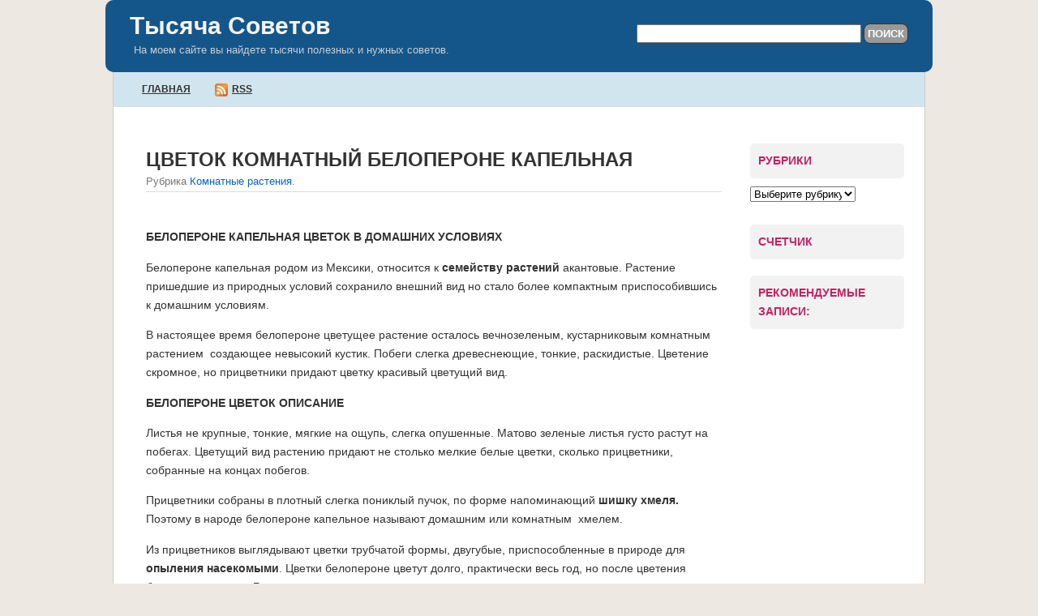

--- FILE ---
content_type: text/html; charset=utf-8
request_url: https://tisyachasovetov.ru/cvetok-komnatnyj-beloperone-kapelnaya.html
body_size: 7485
content:
<!DOCTYPE html>
<html lang="ru-RU">
<head profile="http://gmpg.org/xfn/11">
  <meta name="viewport" content="width=device-width, initial-scale=1">
<meta charset="utf-8">
  <title>Тысяча Советов » ЦВЕТОК КОМНАТНЫЙ БЕЛОПЕРОНЕ КАПЕЛЬНАЯ</title>
  <link rel="stylesheet" href="/wp-content/themes/quickpress/style.css" type="text/css" media="screen">
  <link rel="pingback" href="/xmlrpc.php">
  <link rel="dns-prefetch" href="//s.w.org">
  <link rel="alternate" type="application/rss+xml" title="Тысяча Советов » Лента" href="/feed">
  <link rel="alternate" type="application/rss+xml" title="Тысяча Советов » Лента комментариев" href="/comments/feed">
  <script type="text/javascript">
                        window._wpemojiSettings = {"baseUrl":"https:\/\/s.w.org\/images\/core\/emoji\/2.2.1\/72x72\/","ext":".png","svgUrl":"https:\/\/s.w.org\/images\/core\/emoji\/2.2.1\/svg\/","svgExt":".svg","source":{"concatemoji":"http:\/\/tisyachasovetov.ru\/wp-includes\/js\/wp-emoji-release.min.js"}};
                        !function(t,a,e){var r,n,i,o=a.createElement("canvas"),l=o.getContext&&o.getContext("2d");function c(t){var e=a.createElement("script");e.src=t,e.defer=e.type="text/javascript",a.getElementsByTagName("head")[0].appendChild(e)}for(i=Array("flag","emoji4"),e.supports={everything:!0,everythingExceptFlag:!0},n=0;n<i.length;n++)e.supports[i[n]]=function(t){var e,a=String.fromCharCode;if(!l||!l.fillText)return!1;switch(l.clearRect(0,0,o.width,o.height),l.textBaseline="top",l.font="600 32px Arial",t){case"flag":return(l.fillText(a(55356,56826,55356,56819),0,0),o.toDataURL().length<3e3)?!1:(l.clearRect(0,0,o.width,o.height),l.fillText(a(55356,57331,65039,8205,55356,57096),0,0),e=o.toDataURL(),l.clearRect(0,0,o.width,o.height),l.fillText(a(55356,57331,55356,57096),0,0),e!==o.toDataURL());case"emoji4":return l.fillText(a(55357,56425,55356,57341,8205,55357,56507),0,0),e=o.toDataURL(),l.clearRect(0,0,o.width,o.height),l.fillText(a(55357,56425,55356,57341,55357,56507),0,0),e!==o.toDataURL()}return!1}(i[n]),e.supports.everything=e.supports.everything&&e.supports[i[n]],"flag"!==i[n]&&(e.supports.everythingExceptFlag=e.supports.everythingExceptFlag&&e.supports[i[n]]);e.supports.everythingExceptFlag=e.supports.everythingExceptFlag&&!e.supports.flag,e.DOMReady=!1,e.readyCallback=function(){e.DOMReady=!0},e.supports.everything||(r=function(){e.readyCallback()},a.addEventListener?(a.addEventListener("DOMContentLoaded",r,!1),t.addEventListener("load",r,!1)):(t.attachEvent("onload",r),a.attachEvent("onreadystatechange",function(){"complete"===a.readyState&&e.readyCallback()})),(r=e.source||{}).concatemoji?c(r.concatemoji):r.wpemoji&&r.twemoji&&(c(r.twemoji),c(r.wpemoji)))}(window,document,window._wpemojiSettings);
  </script>
  <style type="text/css">
  img.wp-smiley,
  img.emoji {
        display: inline !important;
        border: none !important;
        box-shadow: none !important;
        height: 1em !important;
        width: 1em !important;
        margin: 0 .07em !important;
        vertical-align: -0.1em !important;
        background: none !important;
        padding: 0 !important;
  }
  </style>
  <link rel="stylesheet" id="page-list-style-css" href="/wp-content/plugins/sitemap/css/page-list.css" type="text/css" media="all">
  <link rel="stylesheet" id="wp-pagenavi-css" href="/wp-content/plugins/wp-pagenavi/pagenavi-css.css" type="text/css" media="all">
  <link rel="https://api.w.org/" href="/wp-json/">
  <link rel="EditURI" type="application/rsd+xml" title="RSD" href="/xmlrpc.php">
  <link rel="wlwmanifest" type="application/wlwmanifest+xml" href="/wp-includes/wlwmanifest.xml">
  <link rel="prev" title="ШЛЮМБЕРГЕРА ЗИГОКАКТУС ПОСАДКА УХОД" href="/shlyumbergera-zigokaktus-posadka-uxod.html">
  <link rel="next" title="ГОРТЕНЗИЯ ГОРШЕЧНАЯ УХОД ЗИМОЙ" href="/gortenziya-gorshechnaya-uxod-zimoj.html">
  <link rel="canonical" href="/cvetok-komnatnyj-beloperone-kapelnaya.html">
  <link rel="shortlink" href="/?p=26599">
  <link rel="alternate" type="application/json+oembed" href="/wp-json/oembed/1.0/embed?url=http%3A%2F%2Ftisyachasovetov.ru%2Fcvetok-komnatnyj-beloperone-kapelnaya.html">
  <link rel="alternate" type="text/xml+oembed" href="/wp-json/oembed/1.0/embed?url=http%3A%2F%2Ftisyachasovetov.ru%2Fcvetok-komnatnyj-beloperone-kapelnaya.html&format=xml">
  <style type="text/css">
   div.simplesocialbuttons { height: 20px; margin: 10px auto 10px 0; text-align: left; clear: left; }
   div.simplesocialbutton { float: left; }
   div.ssb-button-googleplus { width: 100px; }
   div.ssb-button-fblike { width: 140px; line-height: 1; }
   div.ssb-button-twitter { width: 130px; }
   div.ssb-button-pinterest { width: 100px; }
   .fb-like iframe { max-width: none !important; }
  </style>
  <style type="text/css">
  .wp_related_title {color: #2a526b;} .wp_related_url {color: #2a526b;}
  </style>
</head>
<body class="post-template-default single single-post postid-26599 single-format-standard">  <ins data-ad-channel="b1abb8ba140ddacf357f0dd10203906a" data-biqdiq-init></ins>

  <div id="page">
    <div id="header">
      <table width="100%" cellpadding="0" cellspacing="0" border="0">
        <tr>
          <td width="60%" valign="top" align="left">
            <a class="blogtitle" href="/">Тысяча Советов</a>
            <div class="description">
              На моем сайте вы найдете тысячи полезных и нужных советов.
            </div>
          </td>
          <td width="40%" valign="top" align="right">
            <form role="search" method="get" id="searchform" class="searchform" action="https://tisyachasovetov.ru/" name="searchform">
              <div>
                <label class="screen-reader-text" for="s">Найти:</label> <input type="text" value="" name="s" id="s"> <input type="submit" id="searchsubmit" value="Поиск">
              </div>
            </form>
          </td>
        </tr>
      </table>
    </div>
    <div id="adsbar">
      <a href="/">Главная</a>     <a href="/feed" rel="alternate" type="application/rss+xml"><img src="/wp-content/themes/quickpress/images/rss16.png" title="RSS" class="rssicon" alt="RSS">RSS</a>
    </div>
    <div id="content" class="narrowcolumn">
      <div id="post-26599" class="post-26599 post type-post status-publish format-standard hentry category-komnatnye-rasteniya">
        <h1>ЦВЕТОК КОМНАТНЫЙ БЕЛОПЕРОНЕ КАПЕЛЬНАЯ</h1>
<small>Рубрика <a href="/category/kultura_vashego_doma/komnatnye-rasteniya" rel="category tag">Комнатные растения</a>.</small>
        <div class="entry">
          <div class="simplesocialbuttons">
            <div class="simplesocialbutton ssb-button-googleplus">
              <div class="g-plusone" data-size="medium" data-href="/cvetok-komnatnyj-beloperone-kapelnaya.html"></div>
            </div>
            <div class="simplesocialbutton ssb-button-fblike">
              <div id="fb-root"></div>
              <div class="fb-like" data-href="/cvetok-komnatnyj-beloperone-kapelnaya.html" data-send="false" data-layout="button_count" data-show-faces="false"></div>
            </div>
            <div class="simplesocialbutton ssb-button-twitter">
              
            </div>
          </div>
<ins class="adsbygoogle" style="display:block" data-ad-client="ca-pub-9428672640891477" data-ad-slot="3002646144" data-ad-format="auto" data-full-width-responsive="true"></ins> 
          <script>


          (adsbygoogle = window.adsbygoogle || []).push({});
          </script>
          <p><strong>БЕЛОПЕРОНЕ КАПЕЛЬНАЯ ЦВЕТОК В ДОМАШНИХ УСЛОВИЯХ</strong></p>
          <p>Белопероне капельная родом из Мексики, относится к <strong>семейству растений</strong> акантовые. Растение  пришедшие из природных условий сохранило внешний вид но стало более компактным приспособившись к домашним условиям.</p>
          <p>В настоящее время белопероне цветущее растение осталось вечнозеленым, кустарниковым комнатным растением  создающее невысокий кустик. Побеги слегка древеснеющие, тонкие, раскидистые. Цветение скромное, но прицветники придают цветку красивый цветущий вид.</p>
          <p><ins class="adsbygoogle" style="display:block" data-ad-client="ca-pub-9428672640891477" data-ad-slot="3955035301" data-ad-format="auto" data-full-width-responsive="true"></ins> 
          <script>


          (adsbygoogle = window.adsbygoogle || []).push({});
          </script></p>
          <p><strong>БЕЛОПЕРОНЕ ЦВЕТОК ОПИСАНИЕ</strong></p>
          <p>Листья не крупные, тонкие, мягкие на ощупь, слегка опушенные. Матово зеленые листья густо растут на побегах. Цветущий вид растению придают не столько мелкие белые цветки, сколько прицветники, собранные на концах побегов.</p>
          <p></p>
          <p>Прицветники собраны в плотный слегка пониклый пучок, по форме напоминающий <strong>шишку хмеля.</strong> Поэтому в народе белопероне капельное называют домашним или комнатным  хмелем.</p>
          <p>Из прицветников выглядывают цветки трубчатой формы, двугубые, приспособленные в природе для <strong>опыления насекомыми</strong>. Цветки белопероне цветут долго, практически весь год, но после цветения быстро осыпаются. Растение остаются вполне декоративными, сохраняя  красивые яркие прицветники.</p>
          <p><ins class="adsbygoogle" style="display:block" data-ad-client="ca-pub-9428672640891477" data-ad-slot="3955035301" data-ad-format="auto" data-full-width-responsive="true"></ins> 
          <script>


          (adsbygoogle = window.adsbygoogle || []).push({});
          </script></p>
          <p>Растение белопероне выращивают в садовых вазонах и в домашних условиях. Растение не морозоустойчивое, поэтому на зиму вазоны заносят в теплое помещение с температурой 15-16 градусов.</p>
          <p></p>
          <p>В домашних условиях  растет хорошо, только не переносит яркого солнечного света, нуждается в притенении.  С началом вегетации необходимо провести подкормку комплексными удобрениями с содержанием азота, фосфора и калия.</p>
          <p>Это позволит получить прирост побегов и образование новых цветочных бутонов. Кроме того вызывает обильное цветение омолаживающая обрезка, которая проводится после цветения. У растения обрезают все верхушки побегов. Цветки образуются на побегах текущего года.</p>
          <p><ins class="adsbygoogle" style="display:block" data-ad-client="ca-pub-9428672640891477" data-ad-slot="3955035301" data-ad-format="auto" data-full-width-responsive="true"></ins> 
          <script>


          (adsbygoogle = window.adsbygoogle || []).push({});
          </script></p>
          <p>Белопероне капельное быстро старее, побеги удлиняются и кустик разваливается, становится редким. Поэтому рекомендуется ежегодное обновление растения, выращиванием новых молодых кустиков. Размножается белопероне отлично и быстро зелеными черенками.</p>
          <p>Черенки нарезают с января по апрель, когда интенсивно идет рост растения. Комнатный хмель, выращенный из черенка в январе,  начинает цвести уже в конце лета, обычно для этого достаточно 7-8 месяцев. Цветет обильно до следующей весны.</p>
          <p></p>
          <p>Каждую весну нуждается в пересадке. Обязательно <strong>земельная смесь для растений</strong> должна быть питательной и рыхлой. Составляют её из торфа, перегноя и песка в пропорции 1:1, с обязательным добавлением небольшого количества дробленого древесного угля и костной муки.</p>
<ins class="adsbygoogle" style="display:block" data-ad-client="ca-pub-9428672640891477" data-ad-slot="8273624078" data-ad-format="auto" data-full-width-responsive="true"></ins> 
          <script>


          (adsbygoogle = window.adsbygoogle || []).push({});
          </script><br>
          <br>
          <br>
          <h3 class="wp_related_title">Читайте также</h3>
          <ul>
            <li>
              <a class="wp_related_url" href="/agava-posadka-i-uxod-v-dome.html">АГАВА ПОСАДКА И УХОД В ДОМЕ</a>
            </li>
            <li>
              <a class="wp_related_url" href="/cvetok-agapantus-v-domashnix-usloviyax-uxod.html">ЦВЕТОК АГАПАНТУС В ДОМАШНИХ УСЛОВИЯХ УХОД</a>
            </li>
            <li>
              <a class="wp_related_url" href="/vyrashhivanie-limonov-apelsinov-i-mandarinov-v-domashnix-usloviyax.html">Выращивание лимонов, апельсинов и мандаринов в домашних условиях</a>
            </li>
            <li>
              <a class="wp_related_url" href="/zhivorodyashhee-rastenie-stapeliya.html">ЖИВОРОДЯЩЕЕ РАСТЕНИЕ СТАПЕЛИЯ</a>
            </li>
          </ul>
<font size="1">coded by nessus</font>
          <div class="yandex-share yashare-auto-init" data-yasharel10n="ru" data-yasharetheme="counter" data-yasharetype="counter" data-yasharequickservices="vkontakte,facebook,twitter,odnoklassniki,moimir" data-yasharetitle="ЦВЕТОК КОМНАТНЫЙ БЕЛОПЕРОНЕ КАПЕЛЬНАЯ" data-yasharelink="https://tisyachasovetov.ru/cvetok-komnatnyj-beloperone-kapelnaya.html"></div>
<br>
          <div class="navigation">
            <div class="alignleft">
              « <a href="/shlyumbergera-zigokaktus-posadka-uxod.html" rel="prev">ШЛЮМБЕРГЕРА ЗИГОКАКТУС ПОСАДКА УХОД</a>
            </div>
            <div class="alignright">
              <a href="/gortenziya-gorshechnaya-uxod-zimoj.html" rel="next">ГОРТЕНЗИЯ ГОРШЕЧНАЯ УХОД ЗИМОЙ</a> »
            </div>
          </div>
        </div>
      </div>
    </div>
    <div id="sidebar">
      <div id="adbox">
        <ul>
          <li>
            <h4>Рубрики</h4>
<label class="screen-reader-text" for="cat">Рубрики</label><select name="cat" id="cat" class="postform">
              <option value="-1">
                Выберите рубрику
              </option>
              <option class="level-0" value="17">
                Автомобили
              </option>
              <option class="level-0" value="18">
                Активный отдых
              </option>
              <option class="level-1" value="38">
                   Рыбалка
              </option>
              <option class="level-0" value="68">
                Все о детях
              </option>
              <option class="level-0" value="7">
                Гигиена Вашего дома
              </option>
              <option class="level-0" value="5">
                Готовим просто
              </option>
              <option class="level-1" value="24">
                   Блюда из морепродуктов
              </option>
              <option class="level-1" value="33">
                   Вторые блюда
              </option>
              <option class="level-1" value="43">
                   Грибы
              </option>
              <option class="level-1" value="31">
                   Десерты
              </option>
              <option class="level-1" value="41">
                   Домашние заготовки
              </option>
              <option class="level-2" value="45">
                      Заготовка рыбы дома
              </option>
              <option class="level-1" value="25">
                   Закуски
              </option>
              <option class="level-1" value="37">
                   Изделия из теста
              </option>
              <option class="level-1" value="88">
                   Крупы
              </option>
              <option class="level-1" value="76">
                   Мясо
              </option>
              <option class="level-1" value="21">
                   Напитки
              </option>
              <option class="level-1" value="67">
                   Овощи
              </option>
              <option class="level-1" value="20">
                   Салаты
              </option>
              <option class="level-1" value="23">
                   Советы
              </option>
              <option class="level-1" value="19">
                   Соусы
              </option>
              <option class="level-1" value="28">
                   Супы
              </option>
              <option class="level-0" value="46">
                Дела семейные
              </option>
              <option class="level-0" value="3">
                Женщинам на пенсии
              </option>
              <option class="level-0" value="49">
                Живой мир
              </option>
              <option class="level-1" value="53">
                   Аквариумные
              </option>
              <option class="level-1" value="98">
                   Биология
              </option>
              <option class="level-1" value="48">
                   Земноводные
              </option>
              <option class="level-1" value="57">
                   Котики
              </option>
              <option class="level-1" value="35">
                   Млекопитающие
              </option>
              <option class="level-1" value="100">
                   муравьи
              </option>
              <option class="level-1" value="50">
                   Птицы
              </option>
              <option class="level-1" value="87">
                   Рептилии
              </option>
              <option class="level-1" value="77">
                   Собаки
              </option>
              <option class="level-0" value="6">
                Здоровое питание
              </option>
              <option class="level-1" value="72">
                   Молочные продукты
              </option>
              <option class="level-1" value="71">
                   Фрукты
              </option>
              <option class="level-0" value="4">
                Культура Вашего дома.
              </option>
              <option class="level-1" value="62">
                   Комнатные растения
              </option>
              <option class="level-0" value="10">
                Лечимся травами
              </option>
              <option class="level-0" value="13">
                Мистика
              </option>
              <option class="level-1" value="30">
                   Гадания
              </option>
              <option class="level-1" value="14">
                   Имена и гороскопы
              </option>
              <option class="level-1" value="34">
                   Камни
              </option>
              <option class="level-0" value="27">
                Мода и стиль
              </option>
              <option class="level-0" value="11">
                Праздники
              </option>
              <option class="level-0" value="1">
                Разное
              </option>
              <option class="level-0" value="54">
                Ремонт своими руками
              </option>
              <option class="level-1" value="56">
                   Линолеум
              </option>
              <option class="level-1" value="61">
                   Малярные работы
              </option>
              <option class="level-1" value="58">
                   Обои
              </option>
              <option class="level-1" value="55">
                   Плиточные работы
              </option>
              <option class="level-0" value="29">
                Рукоделие
              </option>
              <option class="level-1" value="47">
                   Вышивание
              </option>
              <option class="level-1" value="36">
                   Вязание крючком
              </option>
              <option class="level-1" value="44">
                   Вязание на спицах
              </option>
              <option class="level-1" value="51">
                   Макраме
              </option>
              <option class="level-1" value="96">
                   Машинное вязание
              </option>
              <option class="level-1" value="52">
                   Разное
              </option>
              <option class="level-1" value="97">
                   Фриволите
              </option>
              <option class="level-1" value="32">
                   Шитье
              </option>
              <option class="level-0" value="59">
                Советы дачникам
              </option>
              <option class="level-1" value="60">
                   Виноград
              </option>
              <option class="level-1" value="80">
                   Сад
              </option>
              <option class="level-1" value="99">
                   Садовые растения
              </option>
              <option class="level-0" value="39">
                Тесты
              </option>
              <option class="level-0" value="8">
                Укрепляем здоровье.
              </option>
              <option class="level-1" value="86">
                   Алкоголизм
              </option>
              <option class="level-1" value="69">
                   Болезни ЖКТ
              </option>
              <option class="level-1" value="79">
                   Женское здоровье
              </option>
              <option class="level-1" value="78">
                   Зубы
              </option>
              <option class="level-1" value="66">
                   Йога
              </option>
              <option class="level-1" value="81">
                   Уход за волосами
              </option>
              <option class="level-1" value="64">
                   Физкультура
              </option>
            </select> 
            <script type="text/javascript">


            /* <![CDATA[ */
            (function() {
            var dropdown = document.getElementById( "cat" );
            function onCatChange() {
                if ( dropdown.options[ dropdown.selectedIndex ].value > 0 ) {
                        location.href = "https://tisyachasovetov.ru/?cat=" + dropdown.options[ dropdown.selectedIndex ].value;
                }
            }
            dropdown.onchange = onCatChange;
            })();
            /* ]]> */
            </script>
            <h4>Счетчик</h4>
            <div class="textwidget">
              
            </div>
            <h4>Рекомендуемые записи:</h4>
            <div class="textwidget">
              <ins class="adsbygoogle" style="display:inline-block;width:200px;height:1200px" data-ad-client="ca-pub-9428672640891477" data-ad-slot="8792664142"></ins> 
              <script>


              (adsbygoogle = window.adsbygoogle || []).push({});
              </script>
            </div>
          </li>
        </ul>
      </div>
      <div id="l_sidebar">
        <ul>
          <li>
        </li>
</ul>
      </div>
      <div id="r_sidebar">
        <ul>
          <li>
        </li>
</ul>
      </div>
    </div>
    <div id="footer">
      <p>© Copyright 2024 - Тысяча Советов.</p>
    </div>
  </div>
  <script type="text/javascript">
  //<![CDATA[
  // google plus
  window.___gcfg = {lang: 'ru'};
  (function() {
   var po = document.createElement('script'); po.type = 'text/javascript'; po.async = true;
   po.src = 'https://apis.google.com/js/plusone.js';
   var s = document.getElementsByTagName('script')[0]; s.parentNode.insertBefore(po, s);
  })();
  // facebook 
  (function(d, s, id) {
  var js, fjs = d.getElementsByTagName(s)[0];
  if (d.getElementById(id)) return;
  js = d.createElement(s); js.id = id;
  js.src = "//connect.facebook.net/ru_RU/all.js#xfbml=1";
  fjs.parentNode.insertBefore(js, fjs);
  }(document, 'script', 'facebook-jssdk'));
  // twitter 
  !function(d,s,id){var js,fjs=d.getElementsByTagName(s)[0];if(!d.getElementById(id)){js=d.createElement(s);js.id=id;js.src="//platform.twitter.com/widgets.js";fjs.parentNode.insertBefore(js,fjs);}}(document,"script","twitter-wjs");
  // ]]>
  </script> 
  <script type="text/javascript" src="/wp-includes/js/comment-reply.min.js"></script> 
  <script type="text/javascript" src="/wp-includes/js/wp-embed.min.js"></script> 
  <script type="text/javascript" src="//yandex.st/share/share.js"></script>
<script defer src="https://static.cloudflareinsights.com/beacon.min.js/vcd15cbe7772f49c399c6a5babf22c1241717689176015" integrity="sha512-ZpsOmlRQV6y907TI0dKBHq9Md29nnaEIPlkf84rnaERnq6zvWvPUqr2ft8M1aS28oN72PdrCzSjY4U6VaAw1EQ==" data-cf-beacon='{"version":"2024.11.0","token":"f4ddaf066a754ab888c85a03f9214a86","r":1,"server_timing":{"name":{"cfCacheStatus":true,"cfEdge":true,"cfExtPri":true,"cfL4":true,"cfOrigin":true,"cfSpeedBrain":true},"location_startswith":null}}' crossorigin="anonymous"></script>
</body>
</html>


--- FILE ---
content_type: text/html; charset=utf-8
request_url: https://accounts.google.com/o/oauth2/postmessageRelay?parent=https%3A%2F%2Ftisyachasovetov.ru&jsh=m%3B%2F_%2Fscs%2Fabc-static%2F_%2Fjs%2Fk%3Dgapi.lb.en.OE6tiwO4KJo.O%2Fd%3D1%2Frs%3DAHpOoo_Itz6IAL6GO-n8kgAepm47TBsg1Q%2Fm%3D__features__
body_size: 161
content:
<!DOCTYPE html><html><head><title></title><meta http-equiv="content-type" content="text/html; charset=utf-8"><meta http-equiv="X-UA-Compatible" content="IE=edge"><meta name="viewport" content="width=device-width, initial-scale=1, minimum-scale=1, maximum-scale=1, user-scalable=0"><script src='https://ssl.gstatic.com/accounts/o/2580342461-postmessagerelay.js' nonce="_pgISU0i9u1aFvWJ8K8p5Q"></script></head><body><script type="text/javascript" src="https://apis.google.com/js/rpc:shindig_random.js?onload=init" nonce="_pgISU0i9u1aFvWJ8K8p5Q"></script></body></html>

--- FILE ---
content_type: text/css;charset=UTF-8
request_url: https://tisyachasovetov.ru/wp-content/themes/quickpress/style.css
body_size: 3909
content:
/*  

Theme Name: QuickPress 

Theme URI: http://www.quickonlinetips.com/archives/quickpress/

Description: A lightweight, 2-3 columns, widget ready, SEO optimized, fast loading, easy to customize wordpress theme.

Version: 1.6.9

Author: QuickOnlineTips

Author URI: http://www.quickonlinetips.com/archives/wordpress-themes/

Tags: white, blue, gray, silver, light, two-columns, three-columns, right-sidebar, fixed-width, threaded-comments, sticky-post



License: GNU General Public License v2.0

License URI: http://www.gnu.org/licenses/gpl-2.0.html

*/



@import url(http://fonts.googleapis.com/css?family=Open+Sans);



/* Begin Typography & Colors 

------------------------------------- */

body {

	font-size: 75%;  

	font-family: 'Open Sans', Arial, Sans-Serif; 

	background: #EDE8E2;

	color: #333; 

	}



#page {

	background-color: white; 

	text-align: left;  

        }



#header { 

	background: #14568A;

	}



 

#content {

	font-size: 1.2em;

        background: #fff; 

	} 



.narrowcolumn .entry  {

	line-height: 1.6em;

	} 



.narrowcolumn .postmetadata {

	}



.thread-alt {

	background-color: #f3f3f3;

}

.thread-even {

	background-color: white;

}

.depth-1 {

	border: 1px solid #ddd;

}



.even, .alt {

	border-left: 1px solid #ddd;

}



#footer {

	background: #14568A; 

	border: none;

	}



small {

	font-family: Arial, Helvetica, Sans-Serif;

	font-size: 0.9em;

	line-height: 2em;

	}



h1, h2, h3, h4 {

        font-family: arial, sans-serif;

	font-weight: bold;	

	}



#content h1 {

	font-size: 1.7em; 

	text-align: left; 

	}



#header td { 

	font-size: 1em; 

        }



#header h1 { 

	font-size: 1em;

	font-weight: bold;  

        margin: 0px 0;

        padding:0; 

	}



.blogtitle {

        font-family: arial, sans-serif;

        font-size: 2.5em !important; 

	text-align: left; 

  	font-weight: bold; 

        margin: 10px 0 0 0;

        padding: 0;

	}

 

.description {

        padding: 5px;

        color: #ccc;

	font-size: 1.1em; 

	text-align: left;

	}

 

h2 {

	font-size: 1.7em;

	text-align: left; 

	}



h2.pagetitle {

	font-size: 1.6em;

	}



#sidebar h2 { 

	font-size: 1.2em;

	}

 

h3 {

	font-size: 1.3em;

	}



#header  h1, h1 a, h1 a:hover, h1 a:visited {

	text-decoration: none;

	color: white; 

	}





h1, h1 a, h1 a:hover, h1 a:visited {

	text-decoration: none;

	color: #333;

	}



h2, h2 a, h2 a:visited, h3, h3 a, h3 a:visited {

	color: #333;

	}



h2, h2 a, h2 a:hover, h2 a:visited, h3, h3 a, h3 a:hover, h3 a:visited, #sidebar h2, #sidebar h4, #wp-calendar caption, cite {

	text-decoration: none;

	}



#sidebar h4 { 

	font-size: 1em;

	}



 

.commentlist li, #commentform input, #commentform textarea {

	font-size: 1em;

	}



.commentlist li {

	font-weight: normal;

	}



.commentlist li .avatar { 

	float: right; 

	padding: 2px; 

	}



.commentlist cite, .commentlist cite a {

	font-weight: bold;

	font-style: normal;

	font-size: 1.1em;

	}



.commentlist p {

	font-weight: normal;

	line-height: 1.5em;

	text-transform: none;

	}



#commentform p { 

	font-size: 1.1em;

	}



.commentmetadata {

	font-weight: normal;

	}

 

small, #sidebar ul ul li, #sidebar ul ol li, .nocomments, .postmetadata, blockquote, strike {

	color: #777;

	}



pre  {  

   font: 1em 'Courier New', Courier, Fixed;

   color: #666;

   background: #F8F8F8;

   padding: 5px;

   line-height:1em;

   border: 1px solid #ddd; 

   overflow-x: auto; /* Use horizontal scroller if needed; for Firefox 2, not needed in Firefox 3 */

   white-space: pre-wrap; /* css-3 */

   white-space: -moz-pre-wrap !important; /* Mozilla, since 1999 */

   white-space: -pre-wrap; /* Opera 4-6 */

   white-space: -o-pre-wrap; /* Opera 7 */

   /* width: 99%; */

   word-wrap: break-word; /* Internet Explorer 5.5+ */

      }



code  {

   font: 1.1em 'Courier New', Courier, Fixed;

   color: #008000;

   padding: 0 2px;

   background: #fff; 

   line-height:1.5em;

   overflow: auto;

       }





acronym, abbr, span.caps {

	font-size: 0.9em;

	letter-spacing: .07em;

	}



a, a:visited, h2 a:hover, h3 a:hover {

	color: #06C;

	text-decoration: none;

	}



a:hover {

	color: #06C; 

	}



.entry a {

        text-decoration: none;

        }  



.entry a:hover {

	text-decoration: underline; 

        }   



#sidebar a {

        text-decoration: none;

        }



#sidebar a:hover {

	text-decoration: underline;

        }



.sticky {

        background: #f6f6f6 !important; 

        padding: 1px 20px;

	border: 0px solid #DDD;

        border-radius: 8px; 

        -moz-border-radius: 8px;

        }



/* Begin Structure 

------------------------------------- */

body {

	margin: 0 0;

	padding: 0 0 0 0; 

	}



#page {

	background-color: white;

	margin: 0px auto 0;

	padding: 0;

	width: 1000px; 

        border-left:1px solid #CCC; 

        border-right: 1px solid #CCC; 

        border-radius: 5px; 

        -moz-border-radius: 5px;

	}



#header {

	background-color: #14568A;

	margin: 0 -10px  0px -10px; 

	padding: 15px 30px; 

        border-radius: 10px; 

        -moz-border-radius: 10px;

	}



#header a {

	color: #f3f3f3;

	text-decoration: none;

	}



#header a:hover {

	color: #ccc;

	}

 

#adsbar {

	font-family:Arial, Helvetica, Sans-Serif;font-size:1.0em;

	background:#D1E5EE;

	font-weight:bold;

	line-height:1.9em;

	color:#333; 

	margin:0 0 10px 0;

	border-bottom:1px solid #DDD;

	padding:10px 0px 10px 30px; 

	text-align:left;  

	}	



#adsbar a{

	text-transform:uppercase;

	text-decoration:underline; 

	margin-right:5px;

	border:0px solid #DDD; 

	padding:5px; 

	color: #333; 

	}

#adsbar a:hover{

	text-decoration:none;

	}



.narrowcolumn {

	float: left;

	padding: 0 0 20px 30px;

	margin: 0px 0 20px;

	width: 730px;

        background: #fff;

	} 



.post {

	margin: 10px 0;

	text-align: left;

        background: #ffffff; 

        padding: 1px 10px;

       	}



.post hr {

	display: block;

	}



.entry{ 

        border-top: 1px solid #ddd; 

         overflow:hidden;  

	}



.entry p { 

        clear:both;	

        }



.narrowcolumn .postmetadata {



	padding-top: 5px;

	}



.postmetadata {

	clear: left;

       }

 

#footer {

        color: #CCC;

	font-family: Arial, Helvetica, Sans-Serif;

	padding: 0;

        font-size: 1.2em;

	margin: 20px -10px 0 -10px;

	width: 1020px;

	clear: both;

        border-radius: 5px; 

        -moz-border-radius: 5px;

	}



#footer p {

	margin: 0;

	padding: 12px 0;

	text-align: center;

	}



#footer a {

	color: #FFF;

        text-decoration: none;

        border-bottom: 1px dotted #CCC; 	

        }



#footer a:hover {

	color: #ccc; 

        border-bottom: 0px dotted #CCC; 

	} 





/*	Begin Headers

------------------------------------- */

#content h1   {

	margin: 30px 0 0; 

	}



h2 {

	margin: 30px 0 0;

	}



h2.pagetitle, h2.pagetitle {

	margin-top: 30px;

	text-align: center;

        }



#sidebar h2 {

	margin: 10px 0 0;

	padding: 0;

	}



#sidebar h4 {

	margin:  20px 0 5px 0;

	padding: 10px;

        color: #C32364;

        background: #f2f2f2; 

        border: 0px solid #DDD;

        text-transform:uppercase;  

        border-radius: 5px; 

        -moz-border-radius: 5px;

	}



h3 {

	padding: 0;

	margin: 30px 0 0;

	}



h3.comments {

	padding: 0;

	margin: 40px auto 20px ;

	} 





/* Begin Images

------------------------------------- */

p img {

	padding: 0;

        max-width:100%;

	}

 

.entry img {

        padding:5px; 

        height:auto;  

        }



.rssicon {

	vertical-align:middle;

	border:0;

	padding-right:5px;

	}



img.centered {

	display: block;

	margin-left: auto;

	margin-right: auto;

	}



img.alignright {

	padding: 4px;

	margin: 0 0 2px 7px;

	display: inline;

	}



img.alignleft {

	padding: 4px;

	margin: 0 7px 2px 0;

	display: inline;

	}



.alignright {

	float: right;

	}



.alignleft {

	float: left

	} 





/* Begin Lists 

------------------------------------- */



html>body .entry ul {

	margin-left: 0px;

	padding: 0 0 0 30px; 

        list-style: none;

	padding-left: 10px; 

        text-indent: -10px;

	} 



html>body .entry li {

	margin: 7px 0 8px 10px;

	}



.entry ul li:before, #sidebar ul ul li:before {

	content: "\00BB \0020";

	}



.entry ol {

	padding: 0 0 0 35px;

	margin: 0;

	}



.entry ol li {

	margin: 0;

	padding: 0;

	}



.postmetadata ul, .postmetadata li {

	display: inline;

	list-style-type: none;

	list-style-image: none;

	}



#sidebar ul, #sidebar ul ol {

	margin: 0;

	padding: 0;

	}



#sidebar ul li {

	list-style-type: none;

	list-style-image: none;

	margin-bottom: 15px;

	}



#sidebar ul p, #sidebar ul select {

	margin: 5px 0 8px;

	}



#sidebar ul ul, #sidebar ul ol {

	margin: 5px 0 0 10px;

	}



#sidebar ul ul ul, #sidebar ul ol {

	margin: 0 0 0 10px;

	}



ol li, #sidebar ul ol li {

	list-style: decimal outside;

	}



#sidebar ul ul li, #sidebar ul ol li {

	margin: 3px 0 0;

	padding: 0;

	} 





/* Begin Form Elements

------------------------------------- */



#searchform #s {

	width:70%;

	padding: 2px;

        margin: 15px 0;      

	}



#searchsubmit {

   cursor:pointer;

   border: solid 1px #333;

   background:#999;

   color:#fff;

   font-weight:bold;

   padding: 4px;

   text-transform:uppercase;

   border-radius: 8px; 

  -moz-border-radius: 8px;

	}



.screen-reader-text {display: none;}



.entry form {  

	text-align:center;

	}



select {

	width: 130px;

	}



.formbutton{

   cursor:pointer; 

   background:#ddd;

   color:#333; 

   padding: 1px 2px;

	}



#commentform input {

	width: 170px;

	padding: 2px;

	margin: 5px 5px 1px 0;

        border: 1px solid #DDD;

	}



#commentform textarea {

	width: 100%;

	padding: 2px;

        border: 1px solid #DDD;

	}



#respond:after {

		content: "."; 

	    display: block; 

	    height: 0; 

	    clear: both; 

	    visibility: hidden;

	}



#commentform #submit {

        background: #666;

	padding; 10px;

        color: #fff;

        margin: 0; 

        border: 0px;

        font-size: 0.9em;

	text-transform:uppercase;

        border-radius: 8px; 

        -moz-border-radius: 8px;

	} 





/* Begin Comments

------------------------------------- */

.alt {

	margin: 0;

	padding: 10px;

	}

.commentlist {

	padding: 0;

        margin: 0;

	text-align: justify;

	}



.commentlist li {

	margin: 15px 0 10px;

	padding: 5px 5px 10px 10px;

	list-style: none;



	}

.commentlist li ul li { 

	margin-right: -5px;

	margin-left: 10px;

}



.commentlist p {

	margin: 10px 5px 10px 0;

	}



#commentform p {

	margin: 5px 0;

	}



.nocomments {

	text-align: center;

	margin: 0;

	padding: 0;

	}



.commentmetadata {

	margin: 0;

       font-size: 0.9em;

	display: block;

	}



img.avatar {

        float:left; 

        margin: 0;

        padding: 0 4px 0 0; 

        vertical-align:middle;

        }



#respond {

	margin-bottom: 20px;

	} 



#reply-title a {

	color: #06c !important;

	}



.bypostauthor {

	background: #FFFFEF !important;

	 }

 

ol.commentlist li div.comment-meta { 

	font-size:9px; margin-bottom:10px; 

	}



ol.commentlist li div.comment-meta a { 

	color:#999 !important;

	 }



ol.commentlist li div.comment-meta a:hover { 

	color:#06c !important;  text-decoration:underline; 

	}



ol.commentlist li p { 

	font-size:1em; margin:0 0 1em;

	 }



ol.commentlist li ul {

	font-size:1em; margin:0; 

	}



ol.commentlist li ul li {

	font-size:1em; list-style:square;margin:0;

	 }



ol.commentlist li ol li { 

	font-size:1em; margin:0;list-style:upper-roman;

	 }



ol.commentlist li div.reply { 

	font-size:1em; 

	} 



ol.commentlist li div.reply a {

	text-decoration:none; background: #FFF; padding: 5px;

	} 



ol.commentlist li ul.children { 

	list-style:none; margin:1em 0 0; text-indent:0; 

	}



ol.commentlist { 

	list-style:none; margin:0 0 1em; padding:0; text-indent:0; 

	}



ol.commentlist li.comment { 

        border:1px solid #d5d5d5; 

        padding:1em; 

        border-radius: 8px; 

        -moz-border-radius: 8px; }



ol.commentlist li.even { 

	background:#fff; 

	}



ol.commentlist li.odd { 

	background:#f9f9f9;

	 }



ol.commentlist li ul.children li.depth-2 {

	list-style:none; border-left:1px solid #ccc; margin:0 0 .25em .25em; 

	}



ol.commentlist li ul.children li.depth-3 {

	list-style:none; border-left:1px solid #ccc; margin:0 0 .25em .25em;

	 }



ol.commentlist li ul.children li.depth-4 {

	list-style:none; border-left:1px solid #ccc; margin:0 0 .25em .25em; 

	}



.commentlist table td {

	background: #FFF;

	border: 1px solid #CCC;

	padding: 10px;

	}



dl, dt, dd {

	list-style:none;

	padding: 0;

	margin:0

	outline: 0;

	padding: 0;

	vertical-align: baseline;

  	}

dt {

	font-weight:bold; 

	padding-top:5px;

	margin-left:40px;

	}

dd {

	padding-bottom: 15px;

	}





/* Begin Sidebar 

------------------------------------- */

#sidebar { 

	padding: 10px 20px 10px 0;

        float:right;

	width: 200px;

        background: #fff;

	font-size: 1.2em; 

	line-height: 1.6em;

        overflow:hidden;       

        }



#adbox { 

        padding: 5px;

        margin: 0 0;

        background: #ffffff; 

        }



#sidebar_low {

	clear:both;

	}



#l_sidebar {

	width:170px;

	float: left; 

        margin: 0  0 10px 0;

        padding: 10px; 

        background: #fff;

        overflow:hidden;       

        }



#r_sidebar {

	width:140px;

	float: right; 

        padding: 10px;

        margin: 0 0 10px 0;

        background: #fff; 

        overflow:hidden;       

        }





#sidebar form {

	margin: 0;

	} 





/* Begin Tags & Classes 

------------------------------------- */



acronym, abbr, span.caps {

	cursor: help;

	}



acronym, abbr {

	border-bottom: 1px dashed #999;

	}



blockquote {

	margin: 15px 30px 0 10px;

	padding-left: 20px;

	border-left: 5px solid #85B8E3;

	}



blockquote cite {

	margin: 5px 0 0;

	display: block;

	}



.center {

	text-align: center;

	}



.hidden {

	display: none;

	}



hr {

	display: none;

	}



a img {

	border: none;

	}



.navigation {

	display: block;

	text-align: center;

	margin-top: 10px;

	margin-bottom: 60px;

        font weight: bold;

        font-size: 1em; 

	} 



.mainnav a {

       background: #666;

       color:#FFF !important;

       padding: 10px;

       border-radius: 8px; 

       -moz-border-radius: 8px;

        }





/* Captions 

------------------------------------- */

.aligncenter,

div.aligncenter {

	display: block;

	margin-left: auto;

	margin-right: auto;

	}



.wp-caption {

	border: 1px solid #ddd;

	text-align: center;

	background-color: #f3f3f3;

	padding-top: 4px;

	margin: 10px;

	-moz-border-radius: 3px;

	-khtml-border-radius: 3px;

	-webkit-border-radius: 3px;

	border-radius: 3px;

}



.wp-caption img {

	margin: 0;

	padding: 0;

	border: 0 none;

	}



.wp-caption p.wp-caption-text {

	font-size: 11px;

	line-height: 17px;

	padding: 0 4px 5px;

	margin: 0;

	} 



#content .gallery {

	margin: 0 auto 18px;

	}

#content .gallery .gallery-item {

	float: left;

	margin-top: 5px;

	text-align: center;

	width: 33%;

	}

#content .gallery img {

	border: 0px solid #cfcfcf;

	}

#content .gallery .gallery-caption {

	color: #888;

	font-size: 11px;

	margin: 0 0 12px;

	}

#content .gallery dl {

	margin: 0;

	}

#content .gallery img {

	border: 0px solid #f1f1f1;

	}

#content .gallery br+br {

	display: none;

	}

#content .attachment img { /* single attachment images should be centered */

	display: block;

	margin: 0 auto;

	}

--- FILE ---
content_type: text/css;charset=UTF-8
request_url: https://tisyachasovetov.ru/wp-content/plugins/sitemap/css/page-list.css
body_size: -135
content:
/*
Page-list plugin
http://wordpress.org/extend/plugins/page-list/
*/

/* default styles for [pagelist], [subpages], [siblings] */
.page-list .current_page_item > a {
	font-weight: bold; /* hilite active item */
}

/* default styles for [pagelist_ext] */
.page-list-ext .page-list-ext-item {
	clear: both;
	margin: 10px 0 20px 0;
}
.page-list-ext .page-list-ext-image {
	float: left;
	display: inline;
	margin: 5px 10px 10px 0;
}
.page-list-ext .page-list-ext-title {
	clear: none;
}
